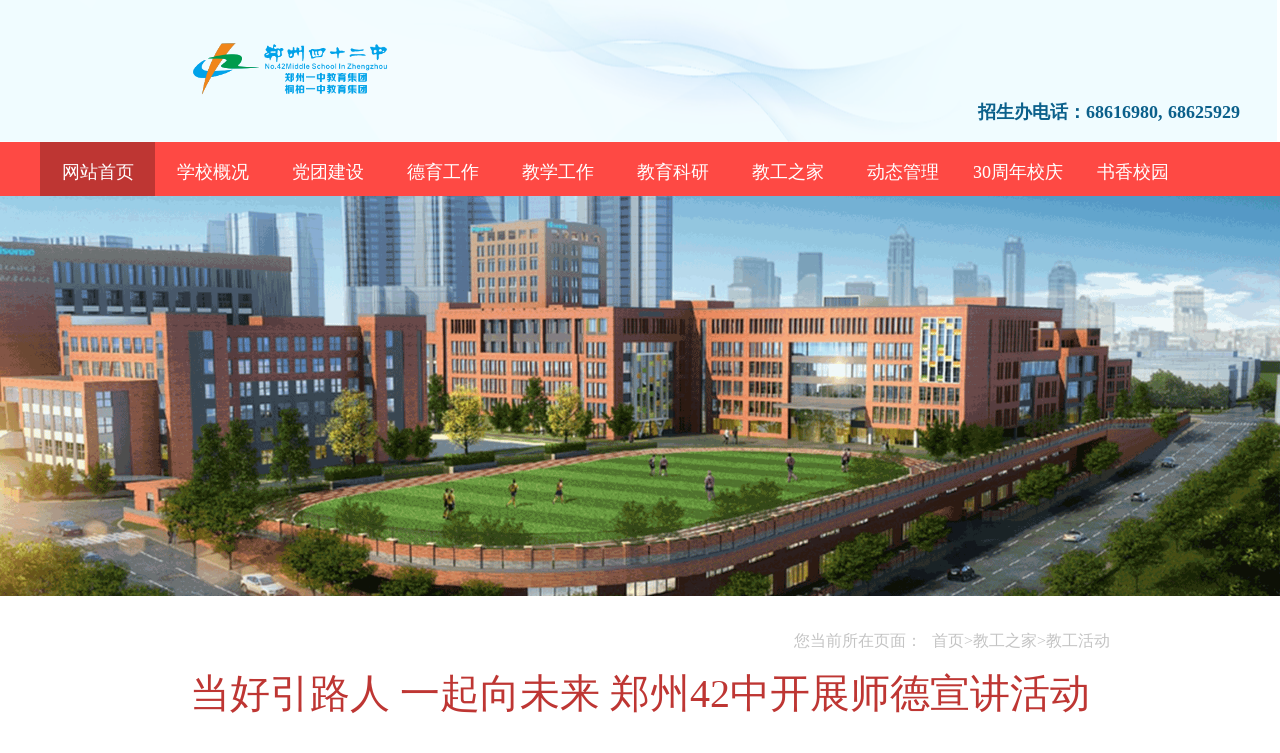

--- FILE ---
content_type: text/html; charset=UTF-8
request_url: https://www.zz42.cn/details/1835
body_size: 4610
content:
<!DOCTYPE html>
<html>

<head>
    <meta charset="UTF-8">
    <title>校园简报</title>
    <meta http-equiv="X-UA-Compatible" content="IE=11,IE=10,IE=9,IE=8">
    <meta name="viewport" content="width=device-width,initial-scale=1,minimum-scale=1,maximum-scale=1,user-scalable=no" />
    <link rel="stylesheet" type="text/css" href="https://www.zz42.cn/web/css/daohang.css" />
    <link rel="stylesheet" type="text/css" href="https://www.zz42.cn/web/css/daohang1.css" />
    <link rel="stylesheet" type="text/css" href="https://www.zz42.cn/web/css/Dongtai.css" />
    <link rel="stylesheet" type="text/css" href="https://www.zz42.cn/web/css/XQ.css?201903050906" />
</head>
<style>
    p{
        width: 100% !important;
        line-height: 240% !important;
    }
</style>
<body>
<div class="top" style="background: url(https://www.zz42.cn/web/img/top_bg.png) 100%;">
    <div class="top_img center" style="background: url(https://www.zz42.cn/web/img/top_bg.png) 100%;">
        <img src="https://www.zz42.cn/web/img/logo.png" />
        <span class="phone_none">招生办电话：68616980, 68625929</span>
    </div>
</div>
<div class="Top">
    <!--导航条-->
    <div class="out" style="position: relative;z-index: 200;">
        <div class="nav">
            <ul class="navUl">
                <!--第一部分-->
                <li class="navUlLi samenav">
                    <a href="https://www.zz42.cn/">网站首页</a>
                </li>
                <!--第二部分-->
                <li class="navUlLi">
                    <a href="javascript:void(0)">学校概况</a>
                    <ul class="navUl1">
                        <li class="navUl1_li">
                           <a href="https://www.zz42.cn/details/1">学校简介</a>
                        </li>
                        <li class="navUl1_li">
                            <a href="https://www.zz42.cn/cate/5">校长寄语</a>
                        </li>
                        <li class="navUl1_li">
                            <a href="https://www.zz42.cn/cate/6">领导班子</a>
                        </li>
                        <li class="navUl1_li">
                            <a href="https://www.zz42.cn/cate/7">机构设置</a>
                        </li>
                        <li class="navUl1_li">
                            <a href="https://www.zz42.cn/cate/8">教师风采</a>
                        </li>
                        <li class="navUl1_li">
                            <a href="https://www.zz42.cn/cate/70">校园风采</a>
                        </li>
                        <li class="navUl1_li">
                            <a href="https://www.zz42.cn/xiaoqing">30周年校庆</a>
                        </li>
                        <li class="navUl1_li">
                            <a href="https://www.zz42.cn/cate/9">荣誉殿堂</a>
                        </li>
                    </ul>
                </li>
                <!--第三部分-->
                <li class="navUlLi">
                    <a href="javascript:void(0)">党团建设</a>
                    <ul class="navUl1">
                        <li class="navUl1_li">
                            <a href="javascript:void(0)">党建&nbsp;></a>
                            <ul class="ul3 lv3">
                                <li>
                                    <a href="https://www.zz42.cn/cate/12" target="_self">党务公开</a>
                                </li>
                                <li>
                                    <a href="https://www.zz42.cn/cate/13" target="_self">基层党校</a>
                                </li>
                                <li>
                                    <a href="https://www.zz42.cn/cate/14" target="_self">党员活动</a>
                                </li>
                            </ul>
                        </li>
                        <li class="navUl1_li">
                            <a href="javascript:void(0)">团建&nbsp;></a>
                            <ul class="ul3 lv3">
                                <li>
                                    <a href="https://www.zz42.cn/cate/16" target="_self">团情快讯</a>
                                </li>
                                <li>
                                    <a href="https://www.zz42.cn/cate/17" target="_self">组织建设</a>
                                </li>
                                <li>
                                    <a href="https://www.zz42.cn/cate/18" target="_self">网上团校</a>
                                </li>
                                <li>
                                    <a href="https://www.zz42.cn/cate/19" target="_self">社团建设</a>
                                </li>
                                <li>
                                    <a href="https://www.zz42.cn/cate/20" target="_self">科技创新</a>
                                </li>
                                <li>
                                    <a href="https://www.zz42.cn/cate/21" target="_self">教工团支部</a>
                                </li>
                                <li>
                                    <a href="https://www.zz42.cn/cate/79" target="_self">学生团支部</a>
                                </li>
                                <li>
                                    <a href="https://www.zz42.cn/cate/22" target="_self">少先队风采</a>
                                </li>
                            </ul>
                        </li>

                    </ul>
                </li>
                <!--第四部分-->
                <li class="navUlLi">
                    <a href="javascript:void(0)">德育工作</a>
                    <ul class="navUl1">
                        <li class="navUl1_li">
                            <a href="https://www.zz42.cn/cate/24">学生活动</a>
                        </li>
                        <li class="navUl1_li">
                            <a href="https://www.zz42.cn/cate/25">班级文化</a>
                        </li>
                        <li class="navUl1_li">
                            <a href="https://www.zz42.cn/cate/26">安全教育</a>
                        </li>
                        <li class="navUl1_li">
                            <a href="https://www.zz42.cn/cate/27">家长学校</a>
                        </li>
                        <li class="navUl1_li">
                            <a href="javascript:void(0)">健康教育></a>
                            <ul class="ul3 lv3">
                                <li>
                                    <a href="https://www.zz42.cn/cate/29" target="_self">卫生健康</a>
                                </li>
                                <li>
                                    <a href="https://www.zz42.cn/cate/30" target="_self">心理健康</a>
                                </li>

                            </ul>
                        </li>
                        <li class="navUl1_li">
                            <a href="https://www.zz42.cn/cate/31">国旗下演讲</a>
                        </li>
                        <li class="navUl1_li">
                            <a href="https://www.zz42.cn/cate/32">班主任风采</a>
                        </li>
                    </ul>
                </li>
                <li class="navUlLi">
                    <a href="javascript:void(0)">教学工作</a>
                    <ul class="navUl1">
                        <li class="navUl1_li">
                            <a href="https://www.zz42.cn/cate/34">教学活动</a>
                        </li>
                        <li class="navUl1_li">
                            <a href="https://www.zz42.cn/cate/35">教学常规</a>
                        </li>
                        <li class="navUl1_li">
                            <a href="https://www.zz42.cn/cate/36">教学动态</a>
                        </li>
                        <li class="navUl1_li">
                            <a href="javascript:void(0)">学科建设></a>
                            <ul class="ul3 Right_block lv3">
                                <li>
                                    <a href="https://www.zz42.cn/cate/38" target="_self">数学组</a>
                                </li>
                                <li>
                                    <a href="https://www.zz42.cn/cate/39" target="_self">英语组</a>
                                </li>
                                <li>
                                    <a href="https://www.zz42.cn/cate/40" target="_self">语文组</a>
                                </li>
                                <li>
                                    <a href="https://www.zz42.cn/cate/41" target="_self">理化生组</a>
                                </li>
                                <li>
                                    <a href="https://www.zz42.cn/cate/42" target="_self">政史地组</a>
                                </li>
                                <li>
                                    <a href="https://www.zz42.cn/cate/43" target="_self">体音美组</a>
                                </li>

                            </ul>
                        </li>
                        <li class="navUl1_li">
                            <a href="javascript:void(0)">课程建设></a>
                            <ul class="ul3 Right_block lv3">
                                <li>
                                    <a href="https://www.zz42.cn/cate/45" target="_self">课程简介</a>
                                </li>
                                <li>
                                    <a href="https://www.zz42.cn/cate/46" target="_self">选课指南</a>
                                </li>
                                <li>
                                    <a href="https://www.zz42.cn/cate/47" target="_self">课程选择</a>
                                </li>
                            </ul>
                        </li>
                        <li class="navUl1_li">
                            <a href="https://www.zz42.cn/cate/48">招生动态</a>
                        </li>
                    </ul>
                </li>
                <li class="navUlLi">
                    <a href="javascript:void(0)">教育科研</a>
                    <ul class="navUl1">
                        <li class="navUl1_li">
                            <a href="https://www.zz42.cn/cate/50">科研动态</a>
                        </li>
                        <li class="navUl1_li">
                            <a href="https://www.zz42.cn/cate/51">教育培训></a>
							<ul class="ul3 lv3">
                                <li>
                                    <a href="https://www.zz42.cn/cate/83" target="_self">教师培训基地</a>
                                </li>
                            </ul>
                        </li>
                        <li class="navUl1_li">
                            <a href="https://www.zz42.cn/cate/52">科研活动</a>
                        </li>
                        <li class="navUl1_li">
                            <a href="https://www.zz42.cn/cate/53">科研成果</a>
                        </li>
                        <li class="navUl1_li">
                            <a href="javascript:void(0)">教师发展></a>
                            <ul class="ul3 lv3">
                                <li>
                                    <a href="https://www.zz42.cn/cate/55" target="_self">读书活动</a>
                                </li>
                                <li>
                                    <a href="https://www.zz42.cn/cate/56" target="_self">课堂实录</a>
                                </li>
                                <li>
                                    <a href="https://www.zz42.cn/cate/57" target="_self">获奖与荣誉</a>
                                </li>
                                <li>
                                    <a href="https://www.zz42.cn/cate/58" target="_self">教师博客</a>
                                </li>
                            </ul>
                        </li>
                    </ul>
                </li>
                <!--教育科研结束-->
                <li class="navUlLi">
                    <a href="javascript:void(0)">教工之家</a>
                    <ul class="navUl1">
                        <li class="navUl1_li">
                            <a href="https://www.zz42.cn/cate/60">校务公开</a>
                        </li>
                        <li class="navUl1_li">
                            <a href="https://www.zz42.cn/cate/61">教工活动</a>
                        </li>
                    </ul>
                </li>
                <li class="navUlLi">
                    <a href="javascript:void(0)">动态管理</a>
                    <ul class="navUl1">
                        <li class="navUl1_li">
                            <a href="https://www.zz42.cn/cate/63">质量分析</a>
                        </li>
                        <li class="navUl1_li">
                            <a href="https://www.zz42.cn/cate/64">调查问卷</a>
                        </li>
                        <li class="navUl1_li">
                            <a href="https://www.zz42.cn/cate/65">评教评学</a>
                        </li>
                        <li class="navUl1_li">
                            <a href="https://www.zz42.cn/cate/66">校报专栏</a>
                        </li>
                    </ul>
                </li>

               <li class="navUlLi">
                <a href="https://www.zz42.cn/xiaoqing">30周年校庆</a>
                <!-- <ul class="navUl1">
                    <li class="navUl1_li">
                        <a href="https://www.zz42.cn/cate/73">校庆动态</a>
                    </li>
                    <li class="navUl1_li">
                        <a href="https://www.zz42.cn/cate/74">校庆公告</a>
                    </li>
                    <li class="navUl1_li">
                        <a href="https://www.zz42.cn/cate/75">校史长廊</a>
                    </li>
                    <li class="navUl1_li">
                        <a href="https://www.zz42.cn/cate/76">优秀校友</a>
                    </li>
                    <li class="navUl1_li">
                        <a href="https://www.zz42.cn/cate/77">校庆贺词</a>
                    </li>
                </ul> -->
            </li>
                <li class="navUlLi">
                    <a href="https://www.zz42.cn/cate/78">书香校园</a>
                </li>

            </ul>
        </div>
    </div>
    <!--导航下面图片-->
    <div class="img_two">
        <img src="https://www.zz42.cn/web/img/banner2.png" />
    </div>
</div>
<div class="XQ">
    <div class="jianjie">
        <span><span class="phone_none" style="float: left;">您当前所在页面：</span>首页>教工之家&gt;教工活动</span>
    </div>
    <div class="jianbao">
        当好引路人 一起向未来 郑州42中开展师德宣讲活动
    </div>
    <div class="XQneirong">
        <p style="box-sizing: border-box; margin-top: 0px; margin-bottom: 10px; padding: 0px; color: rgb(64, 64, 64); font-size: 18px; line-height: 35px; overflow-wrap: break-word; font-family: &quot;Microsoft Yahei&quot;, &quot;Helvetica Neue&quot;, Helvetica, Arial, sans-serif; white-space: normal; background-color: rgb(255, 255, 255); text-align: center;"><a href="http://img.zzedu.net.cn/upload/resources/collect/image/2022/05/27/3585985.jpg" target="_blank" style="box-sizing: border-box; text-decoration-line: none; cursor: pointer; background-color: transparent; color: rgb(64, 64, 64); outline: -webkit-focus-ring-color auto 5px; outline-offset: -2px;"><img src="http://img.zzedu.net.cn/upload/resources/collect/image/2022/05/27/3585985.jpg" title="1 郑州42中采用钉钉直播的方式举行师德宣讲活动_副本" alt="1 郑州42中采用钉钉直播的方式举行师德宣讲活动_副本"/></a></p><p style="box-sizing: border-box; margin-top: 0px; margin-bottom: 10px; padding: 0px; color: rgb(64, 64, 64); font-size: 18px; line-height: 35px; overflow-wrap: break-word; font-family: &quot;Microsoft Yahei&quot;, &quot;Helvetica Neue&quot;, Helvetica, Arial, sans-serif; white-space: normal; background-color: rgb(255, 255, 255); text-align: center;">&nbsp;郑州42中采用钉钉直播的方式举行师德宣讲活动</p><p style="box-sizing: border-box; margin-top: 0px; margin-bottom: 10px; padding: 0px; color: rgb(64, 64, 64); font-size: 18px; line-height: 35px; overflow-wrap: break-word; font-family: &quot;Microsoft Yahei&quot;, &quot;Helvetica Neue&quot;, Helvetica, Arial, sans-serif; white-space: normal; background-color: rgb(255, 255, 255); text-align: center;"><a href="http://img.zzedu.net.cn/upload/resources/collect/image/2022/05/27/3585986.jpg" target="_blank" style="box-sizing: border-box; text-decoration-line: none; cursor: pointer; background-color: transparent; color: rgb(64, 64, 64);"><img src="http://img.zzedu.net.cn/upload/resources/collect/image/2022/05/27/3585986.jpg" title="2 李艳老师宣讲《春风化雨，俯首耕耘》_副本" alt="2 李艳老师宣讲《春风化雨，俯首耕耘》_副本"/></a></p><p style="box-sizing: border-box; margin-top: 0px; margin-bottom: 10px; padding: 0px; color: rgb(64, 64, 64); font-size: 18px; line-height: 35px; overflow-wrap: break-word; font-family: &quot;Microsoft Yahei&quot;, &quot;Helvetica Neue&quot;, Helvetica, Arial, sans-serif; white-space: normal; background-color: rgb(255, 255, 255); text-align: center;">李艳老师宣讲《春风化雨，俯首耕耘》</p><p style="box-sizing: border-box; margin-top: 0px; margin-bottom: 10px; padding: 0px; color: rgb(64, 64, 64); font-size: 18px; line-height: 35px; overflow-wrap: break-word; font-family: &quot;Microsoft Yahei&quot;, &quot;Helvetica Neue&quot;, Helvetica, Arial, sans-serif; white-space: normal; background-color: rgb(255, 255, 255); text-align: center;"><a href="http://img.zzedu.net.cn/upload/resources/collect/image/2022/05/27/3585987.jpg" target="_blank" style="box-sizing: border-box; text-decoration-line: none; cursor: pointer; background-color: transparent; color: rgb(64, 64, 64);"><img src="http://img.zzedu.net.cn/upload/resources/collect/image/2022/05/27/3585987.jpg" title="3 王迪老师宣讲《心有所信 方能远行》_副本" alt="3 王迪老师宣讲《心有所信 方能远行》_副本"/></a></p><p style="box-sizing: border-box; margin-top: 0px; margin-bottom: 10px; padding: 0px; color: rgb(64, 64, 64); font-size: 18px; line-height: 35px; overflow-wrap: break-word; font-family: &quot;Microsoft Yahei&quot;, &quot;Helvetica Neue&quot;, Helvetica, Arial, sans-serif; white-space: normal; background-color: rgb(255, 255, 255); text-align: center;">王迪老师宣讲《心有所信 方能远行》</p><p style="box-sizing: border-box; margin-top: 0px; margin-bottom: 10px; padding: 0px; color: rgb(64, 64, 64); font-size: 18px; line-height: 35px; overflow-wrap: break-word; font-family: &quot;Microsoft Yahei&quot;, &quot;Helvetica Neue&quot;, Helvetica, Arial, sans-serif; white-space: normal; background-color: rgb(255, 255, 255); text-align: center;"><a href="http://img.zzedu.net.cn/upload/resources/collect/image/2022/05/27/3585988.jpg" target="_blank" style="box-sizing: border-box; text-decoration-line: none; cursor: pointer; background-color: transparent; color: rgb(64, 64, 64);"><img src="http://img.zzedu.net.cn/upload/resources/collect/image/2022/05/27/3585988.jpg" title="4 张琼月老师宣讲《风吹麦田 用爱耕耘》_副本" alt="4 张琼月老师宣讲《风吹麦田 用爱耕耘》_副本"/></a></p><p style="box-sizing: border-box; margin-top: 0px; margin-bottom: 10px; padding: 0px; color: rgb(64, 64, 64); font-size: 18px; line-height: 35px; overflow-wrap: break-word; font-family: &quot;Microsoft Yahei&quot;, &quot;Helvetica Neue&quot;, Helvetica, Arial, sans-serif; white-space: normal; background-color: rgb(255, 255, 255); text-align: center;">张琼月老师宣讲《风吹麦田 用爱耕耘》</p><p style="box-sizing: border-box; margin-top: 0px; margin-bottom: 10px; padding: 0px; color: rgb(64, 64, 64); font-size: 18px; line-height: 35px; overflow-wrap: break-word; font-family: &quot;Microsoft Yahei&quot;, &quot;Helvetica Neue&quot;, Helvetica, Arial, sans-serif; white-space: normal; background-color: rgb(255, 255, 255); text-align: center;"><a href="http://img.zzedu.net.cn/upload/resources/collect/image/2022/05/27/3585989.jpg" target="_blank" style="box-sizing: border-box; text-decoration-line: none; cursor: pointer; background-color: transparent; color: rgb(64, 64, 64);"><img src="http://img.zzedu.net.cn/upload/resources/collect/image/2022/05/27/3585989.jpg" title="5 邱思佳老师宣讲《愿用一腔孤勇，做学生们的英雄》_副本" alt="5 邱思佳老师宣讲《愿用一腔孤勇，做学生们的英雄》_副本"/></a></p><p style="box-sizing: border-box; margin-top: 0px; margin-bottom: 10px; padding: 0px; color: rgb(64, 64, 64); font-size: 18px; line-height: 35px; overflow-wrap: break-word; font-family: &quot;Microsoft Yahei&quot;, &quot;Helvetica Neue&quot;, Helvetica, Arial, sans-serif; white-space: normal; background-color: rgb(255, 255, 255); text-align: center;">&nbsp;邱思佳老师宣讲《愿用一腔孤勇，做学生们的英雄》</p><p style="box-sizing: border-box; margin-top: 0px; margin-bottom: 10px; padding: 0px; color: rgb(64, 64, 64); font-size: 18px; line-height: 35px; overflow-wrap: break-word; font-family: &quot;Microsoft Yahei&quot;, &quot;Helvetica Neue&quot;, Helvetica, Arial, sans-serif; white-space: normal; background-color: rgb(255, 255, 255); text-align: center;"><a href="http://img.zzedu.net.cn/upload/resources/collect/image/2022/05/27/3585990.jpg" target="_blank" style="box-sizing: border-box; text-decoration-line: none; cursor: pointer; background-color: transparent; color: rgb(64, 64, 64);"><img src="http://img.zzedu.net.cn/upload/resources/collect/image/2022/05/27/3585990_600x400.jpg" title="7 老师们通过钉钉直播收看师德宣讲_副本" alt="7 老师们通过钉钉直播收看师德宣讲_副本"/></a></p><p style="box-sizing: border-box; margin-top: 0px; margin-bottom: 10px; padding: 0px; color: rgb(64, 64, 64); font-size: 18px; line-height: 35px; overflow-wrap: break-word; font-family: &quot;Microsoft Yahei&quot;, &quot;Helvetica Neue&quot;, Helvetica, Arial, sans-serif; white-space: normal; background-color: rgb(255, 255, 255); text-align: center;">老师们通过钉钉直播收看师德宣讲</p><p style="box-sizing: border-box; margin-top: 0px; margin-bottom: 10px; padding: 0px; color: rgb(64, 64, 64); font-size: 18px; line-height: 35px; overflow-wrap: break-word; font-family: &quot;Microsoft Yahei&quot;, &quot;Helvetica Neue&quot;, Helvetica, Arial, sans-serif; white-space: normal; background-color: rgb(255, 255, 255);">&nbsp; &nbsp; &nbsp; &nbsp;为加强新时代师德师风建设，努力打造一支志做“四有”好老师的教师队伍，激发全体教师满怀教书育人、启智求真的教育理想，5月26日下午，郑州42中举行“当好引路人 一起向未来”2022年师德宣讲活动。根据疫情防控要求，学校采用钉钉直播的形式开展。</p><p style="box-sizing: border-box; margin-top: 0px; margin-bottom: 10px; padding: 0px; color: rgb(64, 64, 64); font-size: 18px; line-height: 35px; overflow-wrap: break-word; font-family: &quot;Microsoft Yahei&quot;, &quot;Helvetica Neue&quot;, Helvetica, Arial, sans-serif; white-space: normal; background-color: rgb(255, 255, 255);">&nbsp; &nbsp; &nbsp; &nbsp;四位宣讲老师慷慨激昂，通过一个个生动的事例，讲述平凡而感人的教育故事，诠释高尚师德，展示教师风采。李艳老师在宣讲中展示了在“双减”政策和新课标背景下，郑州42中全体老师在党总支书记、校长于红莲的带领下始终适应新时代要求，聚焦核心素养，在课程建设大路上，意气风发、斗志昂扬；在“双减”的大路上，意志坚定、步履铿锵，始终怀一颗赤诚的匠人之心，向着明亮的远方，俯首耕耘的教育故事。</p><p style="box-sizing: border-box; margin-top: 0px; margin-bottom: 10px; padding: 0px; color: rgb(64, 64, 64); font-size: 18px; line-height: 35px; overflow-wrap: break-word; font-family: &quot;Microsoft Yahei&quot;, &quot;Helvetica Neue&quot;, Helvetica, Arial, sans-serif; white-space: normal; background-color: rgb(255, 255, 255);">&nbsp; &nbsp; &nbsp; &nbsp;七年级的王迪老师深情讲述自己身边在平凡的岗位上描绘着不平凡事业的同事们的教育故事；八年级的张琼月老师讲述身边优秀教师的感人事迹，她励志向优秀教师学习做麦田里的守望者，守护着孩子们健康成长；九年级的邱思佳老师讲述自己身边的“孤胆英雄”，他们愿用一腔孤勇，满腹热忱，做学生们的“英雄”。</p><p style="box-sizing: border-box; margin-top: 0px; margin-bottom: 10px; padding: 0px; color: rgb(64, 64, 64); font-size: 18px; line-height: 35px; overflow-wrap: break-word; font-family: &quot;Microsoft Yahei&quot;, &quot;Helvetica Neue&quot;, Helvetica, Arial, sans-serif; white-space: normal; background-color: rgb(255, 255, 255);">&nbsp; &nbsp; &nbsp; 活动结束后， 工会主席孙捷总结发言：“今天下午四位青年老师用充实的内容、真挚的情感、生动的语言，慷慨激昂地向我们讲述发生在身边的平凡而感人的教育故事，诠释了我校教师的高尚师德，展示我校教师的昂扬风采。希望全体教师增强立德树人、教书育人的荣誉感和责任感，忠诚党和人民的教育事业，当好引路人 ，一起向未来。”</p><p style="box-sizing: border-box; margin-top: 0px; margin-bottom: 10px; padding: 0px; color: rgb(64, 64, 64); font-size: 18px; line-height: 35px; overflow-wrap: break-word; font-family: &quot;Microsoft Yahei&quot;, &quot;Helvetica Neue&quot;, Helvetica, Arial, sans-serif; white-space: normal; background-color: rgb(255, 255, 255);">&nbsp; &nbsp; &nbsp; &nbsp;全体教师通过钉钉直播收看宣讲，大家深受教育、收获感动、备受鼓舞。榜样就在身边，平凡见证伟大，郑州42中拥有一支优秀的教师队伍，他们潜心育人，静待花开，把“爱与责任”刻入心中，浸入骨髓，沁入灵魂。</p><p><br/></p>
    </div>

</div>
<div class="foot">
    <!--<img src="img/foot.png" />-->
    <div class="foot_out center">
        <div class="foot_left">
            <div class="left_img">
                <img src="https://www.zz42.cn/web/img/footimg2.png" />
                <img src="https://www.zz42.cn/web/img/footimg1.png" />
            </div>
            <div class="foot_txt">
                <p>Copyright 2017 www.zz42.cn All Rights Reserved</p>
                <p>地址：郑州市汝河小区65号院 450000</p>
                <p>电话：0371-68616980 </p>
                <a href="https://beian.miit.gov.cn" style="color: #FFF" target="_blank" rel="nofollow">豫ICP备18028469号-1</a>

            </div>
            <div class="foot_right">
                <a href=""><img src="https://www.zz42.cn/web/img/kefu.png" /></a>
                <a href=""><img src="https://www.zz42.cn/web/img/duanxin.png" /></a>
                <span class="weixin"><img src="https://www.zz42.cn/web/img/weixin.png" /></span>
            </div>
        </div>
        <!--微信二维码-->
        <div class="erweima" style="display: none;"><img src="https://www.zz42.cn/web/img/erweima.png" /></div>
    </div>
</div>
</body>
<script src="https://www.zz42.cn/web/js/jquery-1.11.1.min.js" type="text/javascript" charset="utf-8"></script>
<script src="https://www.zz42.cn/web/js/foot.js" type="text/javascript" charset="utf-8"></script>
</html>


--- FILE ---
content_type: text/css
request_url: https://www.zz42.cn/web/css/daohang.css
body_size: 2786
content:
	* {
		padding: 0;
		margin: 0;
		list-style: none;
	}
	

	
	
	img {
		max-width: 100%;
	}
	
	/*.top img {
		display: block;
	}*/
	
	a {
		text-decoration: none !important;
	}
	p {
		margin-bottom: 0 !important;
	}
	/* 小轮播样式 */
	#b03 ul li img{
		width: 426px;
		height: 324px;
	}
	.top {
		height: 142px;
		/*padding-bottom: 100px;*/
	}
	.top_img {
		width: 1200px;
		height: 142px;
	}
	.top_img img {
		display: block;
		width:300px;
		margin-top: 30px;
		margin-left: 100px;
		float: left;
	}
	.top_img span {
		float: right;
		margin-top: 100px;
		color: #0b608b;
		font-weight: 700;
		font-size: 18px;
	}

	.show {
		display: none;
	}
	
	.hide {
		display: block;
	}
	
	/*大轮播*/
	#b06 ul img{
		width: 1920px;
	}
	/*more图片*/
	
	.more_img {
		background: #fe4944;
		/*border: 1px #207bcb solid;*/
		color: white;
		padding: 2px 8px;
		border-radius: 5px;
	}
	.school_title a .more_img {
		font-size: 17px;
		color: white;
	}
	.jiaoxue_txt {
		overflow: hidden;
	}
	
	.jiaoxue_txt .txt_span1 {
		font-size: 30px;
		font-family: Regular;
		background: #be3633;
		color: white;
		padding: 0 5px;
	}
	
	.jiaoxue_txt .txt_span2 {
		color: #fe4944;
		font-size: 20px;
		font-family: Regular;
	}
	
	.jiaoxue_txt .txt_span3 {
		font-family: Arial;
		font-size: 14px;
		color: #999999;
	}
	
	.jiaoxue_txt .more_img {
		margin-left: 50px;
	}
	
	.duiwu_txt {
		overflow: hidden;
	}
	
	.duiwu_txt .duiwu_span1 {
		font-size: 20px;
		color: #be3633;
		font-family: "微软雅黑";
		font-weight: 700;
	}
	
	.duiwu_txt a {
		float: right;
		margin-top: 4px;
	}
	
	.duiwu_txt .duiwu_span2 {
		color: #999999;
		font-size: 14px;
		font-family: Arial;
		margin-left: 6px;
	}
	/*清除浮动*/
	
	.jiaoxue:after {
		clear: both;
		content: '';
		display: block;
	}
	
	.dangtuan:after {
		clear: both;
		content: '';
		display: block;
	}
	/*中间内容层*/
	
	.center {
		max-width: 1200px;
		margin: 0 auto;
		/*border: 1px red solid;*/
	}
	/*校园动态*/
	
	.center_top {
		/*border: 1px yellow solid;*/
		/*overflow: hidden;*/
		/*margin-top: 40px;*/
		height: 340px;
		max-width: 1200px;
		margin: 10px auto;
	}
	
	.center_top:after {
		clear: both;
		content: '';
		display: block;
	}
	
	.small {
		height: 100%;
	}
	
	.middle {
		width: 32%;
		float: left;
		/*border: 1px black solid;*/
	}
	
	.dongtai {
		padding: 0 15px;
		height: 340px;
	}
	
	.school_title {
		font-size: 22px;
	}
	
	.neirong {
		/*margin-top: 10px;*/
	}
	
	.neirong span {
		font-size: 16px;
		font-weight: 600;
		line-height: 40px;
		color: black;
	}
	
	.neirong p {
		font-size: 16px;
		float: right;
		line-height: 40px;
		color: black;
	}
	/*公告栏*/
	
	.gonggao {
		background: #fe4944;
		color:rgba(255,255,255,0.5);
		border-radius: 8px;
		border: 1px #fe4944 solid;
	}
	
	.gonggao ul {
		margin: 16px 18px;
		/*height: 340px;*/
	}
	
	.gonggao ul li {
		text-align: center;
		width: 360px;
		height: 30px;
		/*border: 1px red solid;*/
		border-radius: 5px;
		line-height: 30px;
		font-size: 17.34px;
		margin: 5px 0;
	}
	
	.gonggao ul li a {
		width: 360px;
		height: 30px;
		font-size: 14px;
		display: block;
		text-align: left;
		overflow: hidden;
		color:rgba(255,255,255,0.7);
	}
	.gonggao ul li a p{
		float: right;
		margin-right: 4px;
	}
	.gonggao ul li a:hover {
		color: white;
	}
	
	.gonggao ul li:hover {
		width: 360px;
		height: 30px;
		background: #be3633;
		color: white;
	}
	
	.gonggao_title {
		border-radius: 5px;
		background: #be3633;
		line-height: 60px;
		font-size: 26px;
		font-family: Regular;
		padding-left: 26px;
		overflow: hidden;
	}
	
	.gonggao_title a {
		margin-left: 50px;
	}
	
	.gonggao_title span {
		font-size: 17px;
	}
	
	.gonggao_title img {
		margin-left: 46px;
	}
	
	#phone_dongtai {
		display: none;
		color: red;
	}
	/*中间展示图片*/
	
	.middle_img {
		margin-top: 0px;
		margin-bottom: 10px;
	}
	
	.middle_img img {
		height: 146px;
		width: 100%;
	}
	/*教学部分*/
	
	.jiaoxue {
		max-width: 1200px;
		/*border: 1px blue solid;*/
		margin: 0 auto;
	}
	
	.jiaoxue_img {
		overflow: hidden;
		border-bottom: 2px #dbdbdb solid;
		margin-bottom: 5px;
	}
	
	.jiaoxue_img .keyan {
		float: left;
	}
	
	.jiaoxue_img .more {
		float: right;
	}
	
	.jiaoxue a {
		line-height: 35px;
		float: right;
	}
	
	.img2 {
		margin-left: 50px;
	}

	
	.guanli {
		margin: 0 10px 0 0;
	}


	
	.jiao_left {
		/*border: 1px red solid;	*/
	}
	
	.guanli li a {
		overflow: hidden;
		color: #666666;
		width: 360px;
		height: 36px;
		display: block;
		/*	border: 1px red solid;*/
		/*width: 400px;*/
	}
	
	.guanli_p1 {
		float: left;
	}
	
	.guanli_p2 {
		float: right;
	}
	
	.guanli .span1 {
		color: #fe4944;
		font-weight: 700;
	}
	/*狮师资力量图片展示部分*/
	#teacherout,#schoolout {
		width: 1200px;
		height: 300px;
		margin: 0 auto;
		position: relative;
		overflow: hidden;

	}

	#teacherout{
		height: 210px !important;
	}

	#schoolout{
		height: 260px !important;
	}

	#teacher,#school {
		width: 2500px !important;
		height: 210px;
		position: absolute;
		overflow: hidden;
	}
	.shizi {
		/*border: 1px red solid;*/
	}
	
	.shizi_top {
		/*border: 1px red solid;*/
		background: #f2f2f2;
	}
	
	.shizi_top {
		overflow: hidden;
		margin: 5px 0;
	}
	
	.shizi_top .duiwu {
		float: left;
	}
	
	.shizi_top .more {
		float: right;
	}
	
	.shizi_bottom {
		overflow: hidden;
	}

	.shizi_bottom .shizi_img{
		width: 190px;
		height: 220px;
	}
	.shizi_bottom .shizi_img img{
		width: 100%;
		height: 150px;
	}
	.shizi_bottom .shizi_img p{
		line-height: 20px;
		padding: 0 10px;
	}
	
	.shizi_bottom a {
		float: left;
		margin-right: 10px;
	}
	
	.last {
		margin-right: 0 !important;
	}
	
	.shizi_bottom1 a {
		float: left;
		margin-right: 60px;
	}
	
	.shizi_bottom1 {
		overflow: hidden;
	}
	
	.shizi_img p {
		text-align: center;
		line-height: 66px;
		color: #666666;
	}
	/*下面展示图片部分*/
	
	.bottom_img {
		margin-bottom: 15px;
	}
	
	.bottom_img img {
		height: 146px;
		width: 100%;
	}
	/*党团建设部分*/
	
	.dangtuan {
		/*border: 1px red solid;*/
		overflow: hidden;
		height: 285px;
	}
	
	.dangtuan_left {
		/*border: 1px red solid;*/
		float: left;
		/*margin-right: 52px;*/
	}
	
	.dangtuan .dangtuan_left .default-active {
		background: #be3633;
		color: white;
	}
	/*点击切换部分*/
	
	.dangtuan .dangtuan_txt {
		display: none;
	}
	
	.dangtuan_txt a {
		line-height: 30px;
	}
	
	.dangtuan .dangtuan_left .dangcontent {
		display: block;
	}
	
	.dangtuan_right {
		/*border: 1px red solid;*/
		float: right;
	}
	
	.dangtuan_title {
		width: 906px;
		overflow: hidden;
	}
	
	.dangtuan_title a {
		float: right;
		margin-top: 20px;
	}
	
	.spans {
		float: left;
	}
	
	.title_img {
		float: right;
	}
	
	.dangtuan_left {
		width: 910px;
		position: relative;
	}
	
	.spans span {
		display: inline-block;
		/*border: 1px blue solid;*/
		width: 130px;
		height: 40px;
		background: #eaeaea;
		color: black;
		text-align: center;
		line-height: 40px;
		font-size: 20.43px;
		font-family: "微软雅黑";
		margin-right: 16px;
	}
	
	.title_img {
		width: 62px;
		height: 14px;
		float: right;
		margin-top: 14px;
	}
	
	.dangtuan_txt {
		margin-top: 50px;
		position: absolute;
		top: 10px;
		left: 10px;
	}
	
	.dangtuan_txt li {
		width: 890px;
	}
	/*清除浮动*/
	
	.dangtuan_txt li a:after {
		clear: both;
		content: '';
		display: block;
	}
	
	.dangtuan_p1 {
		float: left;
	}
	
	.dangtuan_p1 .span1 {
		color: #fe4944;
		font-weight: 700;
	}
	
	.dangtuan_p1 .span2 {
		color: #666666;
	}
	
	.dangtuan_p2 {
		float: right;
		color: #666666;
		/*border: 1px red solid;*/
	}
	
	.dangtuan_txt li a {
		width: 960px;
	}
	
	.dangtuan_right {
		margin: 0 30px;
		width: 220px;
	}
	
	.dangtuan_right img {
		margin: 10px 0;
	}
	
	.dangtuanRight_p {
		text-indent: 2em
	}
	
	.bai_bottom {
		overflow: hidden;
		width: 232px;
		/*height: 220px;*/
		/*display: flex;
	justify-content: space-between;*/
	}
	.bai_bottom img{
		width: 100%;
		height: 170px;
	}
	
	.school_mien a {
		width: 230px !important;
		height: 220px;
		float: left !important;
		margin-right: 10px
	}
	
	.bai_bottom p {
		text-align: center;
		line-height: 20px;
		color: #666666;
	}
	/*控制显示隐藏*/
	
	.item {
		display: none;
	}
	
	.show {
		display: block;
	}
	
	.MIDDLE {
		width: 1200px;
	}
	
	.link {
		/*border: 1px red solid;*/
		overflow: hidden;
		margin-top: 20px;
		margin-bottom: 20px;
		padding-left: 20px;
	}
	
	.link ul li {
		float: left;
		margin-left: 15px;
		color: black;
		border-left: 1px black solid;
		height: 16px;
		line-height: 16px;
		text-align: center;
		padding-left: 20px;
	}
	
	.firstli {
		border-left: 0px !important;
	}
	/*页脚部分*/
	.foot {
		margin-top: 135px;
		background: #555555;
		/*height: 150px;*/
		/*border: 1px red solid;*/
		width: 100%;
		padding-bottom: 30px;
	}
	.foot_out {
		padding-top: 40px;
		position: relative;
		width: 1200px;
		background: #555555;
	   /* height: 150px;*/
	    /*overflow: hidden;*/
	}
	.foot_out:after {
		clear: both;
		content: '';
		display: block;
	}
	.foot_left {
		/*margin-left:136px ;*/
		/*overflow: hidden;*/
		/*border: 1px red solid;*/
		/*width: 1200px;*/
	}
	.foot_left:after {
		clear: both;
		content: '';
		display: block;
	}
	.left_img {
		float: left;
		width: 250px;
		/*border: 1px red solid;*/
	}
	.foot_txt {
		color: #bfbfbf;
		float: left;
		margin-left: 50px;
		font-size: 18px;
	}
	.foot_txt p {
		line-height: 30px;
	}
	.foot_right {
		margin-top: 16px;
		/*border: 1px red solid;*/
		float: right;
		width: 300px;
		/*margin-left: 200px;*/
		
	}
	.foot_right img {
		margin-left: 20px;
	}
	.foot_left .foot_txt {
		float: le;
	}
	.foot_left img{
		margin-left: 28px;
	}
	/*微信二维码*/
	.erweima {
		/*background:#008000;*/
		width: 180px;
		height: 180px;
		position: absolute;
		top: -150px;
		right: 0;
		z-index: 999;
	}
.erweima img {
	/*background: white;*/
	background:#008000;
	width: 100%;
}
	/*校報展示介面*/
	.imgshow {
		margin: 0 auto;
		width: 960px;
		overflow: hidden;
		margin-bottom: 50px;
	}
	.imgshow .title{
		margin:  0 auto;
		width: 960px;
		text-align: center;
		border-bottom: 3px solid #be3633;
		line-height: 40px;
		margin: 20px 0;
	}

	.imgshow .images {
		width: 300px;
		height: 320px;
		float: left;
		margin-left: 14px;
	}
	.imgshow .images img {
		width: 300px;
		height: 260px;
	}
	.imgshow .images p {
		text-align: center;
		line-height: 20px;
	}



--- FILE ---
content_type: text/css
request_url: https://www.zz42.cn/web/css/daohang1.css
body_size: 2671
content:
body,
* {
	margin: 0px;
	padding: 0px;
}

ul {
	list-style: none;
	position: relative;
	z-index: 100;
}

.samenav {
	background: #be3633;
}

.nav ul li a {
	width: 115px;
	height: 54px;
	color: white;
}

.nav {
	width: 100%;
	height: 54px;
	background-color: #fe4944;
	margin: 0 auto;
}

.navUl {
	width: 1200px;
	margin: 0 auto;
	background-color: #fe4944;
}

.navUl:after {
	display: block;
	content: '';
	clear: both;
}

.navUlLi {
	display: block;
	width: 115px;
	height: 54px;
	float: left;
	text-align: center;
	background-position: 21px 22px;
	text-align: center;
}

.navUlLi:hover {
	background-color: #be3633;
	/*border-bottom: 1px #0a375f solid;*/
}

.navUlLi a {
	display: inline-block;
	width: 115px;
	height: 54px;
	font-size: 18px;
	line-height: 60px;
	text-decoration: none;
}

.navUlLi ul {
	display: none;
}

.navUlLi:hover>a+ul {
	/*鼠标划过一级菜单的时候二级菜单显示*/
	display: block;
}

.navUl1 {
	width: 131px;
	height: auto;
	border-radius: 3px;
	position: relative;
	top: 0px;
	left: 0px;
	z-index: 999;
}

.navUl1_li,
.ul3>li {
	display: block;
	width: 115px;
	/*修改*/
	height: 54px;
	text-align: center;
	border-top: 1px #be3633 solid;
	background: #fe4944;
}
.lv3>li{
	margin-left: -16px;
}

/*.phone_none {
		display: none;
	}*/

.phone_block {
	display: none;
}


/*.navUl1_li:last-child,
.ul3>li:last-child {}*/

.navUl1_li:hover,
.ul3>li:hover {
	/*与用户的交互不能少*/
	background: #be3633;
	/*二级菜单的颜色*/
}

.navUl1_li:hover ul {
	/*鼠标划过二级菜单的时候对应的三级菜单显示*/
	display: block;
}


/*二级三级菜单*/

.ul3 {
	width: 131px;
	height: auto;
	border-radius: 3px;
	position: relative;
	top: -55px;
	left: 131px;
	z-index: 999;
}

.phone_tap {
	display: none;
}

@media screen and (max-width:500px) {
	/*新增手机切换代码*/
	.jiaoxue {
		position:relative;
		height: 139px
	}
	.model {
		/*border: 1px red solid;*/
		position: absolute;
		left: 2px;
		top: 0px;
		display: none;
	}
	.tapblock {
		display: block !important;
	}
	/*顶部*/
	.top {
		background: url(../img/top_bg.png) 100%;
		width: 100%;
		height: 80px;
		padding: 0;
	}
	.top_img {
		width: 100%;
		height: 80px;
		margin: 0 auto;
		position: relative;
		/*	padding: 3% 25%;*/
	}
	.top_img img {
		display: block;
		width: 150px;
		/*margin:0 auto;*/
		position: absolute;
		margin-left: -75px;
		margin-top: -19px;
		top: 50%;
		left: 50%;
	}
	#b03 .dots {
		bottom: 0;
	}
	/*导航栏部分*/
	.nav {
		background-color: #fffff;
		height: 30px;
		margin: 0;
		padding: 0;
	}
	
	.navUl {
		width: 100%;
	}
	.navUlLi {
		width: 25%;
		height: 30px;
	}
	.nav ul li a {
		width: 100%;
		color: #000;
		margin: 0;
		padding: 0;
		height: 30px;
		font-size: 15px;
		line-height: 30px;
	}
	.nav ul li a:hover {
		color: white;
	}
	.navUl1 {
		width: 100%;
		top: 0px;
	}
	.navUl1_li,
	.ul3>li {
		width: 100%;
		height: 30px;
		font-size: 15px;
		top: 24px;
	}
	.ul3 li {
		position: relative;
		z-index: 999;
		top:0px;
	}
	.ul3 {
		left: auto;
		right: 100%;
		width: 100%;
		position: relative;
		top: -31px;
		/*left: 150px;
		z-index: 999;*/
	}

	#b03 {
		display: none;
	}
	/*大轮播*/
	.banner img {
		min-height: 200px;
	}
	.banner {
		width: 100%;
		height: 200px !important;
	}
	.banner ul {
		width: 100%;
		height: 200px !important;
	}
	.banner ul li {
		width: 100%;
		height: 200px !important;
	}
	/*最左边的学科建设在手机端往右面显示*/
	.Right_block {
		left: 100% !important;
		right: auto;
		width: 100%;
		position: relative;
		z-index: 999;
	}
	/*.Right_block li a {
		z-index: 999;
	}*/
	/*导航栏结束*/
	.center_top {
		width: 100%;
		/*z-index: -999;*/
		height: initial;
		position: relative;
		overflow: hidden;
		margin: 20px auto;
	}
	.phone_gonggao {
		margin: 0;
	}
	.MIDDLE {
		width: 100%;
		/*position: relative;*/
		/*z-index: -998;*/
	}
	/*小轮播*/
	.banner {
		width: 100%;
		position: relative;
		z-index: -998;
	}
	#phone_dongtai:after {
		/*overflow: hidden;*/
		clear: both;
	}
	#phone_dongtai p {
		float: left;
		/*border-bottom: .2rem #084d89 solid;*/
		font-size: 2rem;
		margin-right: 1rem;
	}
	.samecss {
		border-bottom: .2rem #be3633 solid;
		color: #be3633;
	}
	.middle {
		width: 100%;
	}
	.school_title {
		position: absolute;
		top: -34rem;
		/*border: 1px red solid;*/
		/*width: 100%;*/
	}
	.dongtai {
		/*position: absolute;
		top: 30rem;*/
		/*margin-top: 5%;*/
		height: initial;
		padding: 0 10px;
	}
	.gonggao {
		/*position: absolute;*/
		/*top:26rem;*/
		display: none;
		/*border: 1px red solid;*/
		height: 22rem;
		overflow: hidden;
		margin-left: 0;
		margin-top: 10px;
		/*margin-top: 5%;*/
	}
	.gonggao ul {
		margin: 0;
	}
	.gonggao ul li{
		width: 100%;
	}
	.gonggao ul li a{
		width: 100%;
	}
	.neirong {
		margin-top: 0;
	}
	.guanli li a {
		overflow: hidden;
		width: 100%;
	}
	.guanli_p1{
		width: 70%;
		float: left;
	}
	/*党团建设点击切换部分*/
	.dangtuan_title {
		width: 100%;
	}
	.spans {
		width: 33%;
	}
	.spans .dangtap {
		width: 30%;
		margin: 0;
		font-size: 2rem;
	}
	.middle_img {
		margin-bottom: 10px;
	}
	#phone_dongtai {
		display: block;
		color: #555555;
		font-weight: 700;
		overflow: hidden;
		clear: both;
		position: relative;
		z-index: 10;
		padding: 0 10px;
	}
	/*教学部分，三个展示模块*/
	.phone_tap {
		display: block;
		color: #555555;
		padding: 0 10px;
		height: 31px;
	}
	.ul_txt{
		display: none;
	}
	.guanli li a{
		width: 100%;
		display: block;
	}
	.guanliul {
		display: block;
	}
	.guanli_p1{
		width: 70%;
		line-height: 30px;
	}
	.phone_tap:after {
		clear: both;
	}
	.phone_tap p {
		float: left;
		margin-right: 1rem;
		/*color: #555555;*/
		font-weight: 700;
		font-size: 2rem;
		margin-bottom: 0;
	}
	/*师资队伍头部部分*/
	.duiwu_txt {
		padding: 0 10px;
	}
	.duiwu_txt .duiwu_span1 {
		font-size: 20px;
		color: #be3633;
		font-family: "微软雅黑";
		font-weight: 700;
	}
	.duiwu_txt a {
		float: right;
		margin-top: 4px;
	}
	.duiwu_txt .duiwu_span2 {
		color: #999999;
		font-size: 14px;
		font-family: Arial;
		margin-left: 4px;
	} 
	#teacherout {
		width: 100%;
		height: 560px !important;
	}
        #schoolout {
		width:100%;
		height:685px !important;
        }
	#teacher,#school {
		width: 100% !important;
		height: 660px !important;
	}
	#teacher a {
		width: 46%;
	}
        #school a {
                width:46% !important;
        }
	/*三个切换部分*/
	.dangtuan {
		width: 100%;
	}
	.dangtuan_left {
		width: 100%;
	}
	.dangtuan_title {
		width: 100%;
	}
	.dangtuan_title .spans {
		width: 96%;
	}
	.dangtuan_title .spans .dangtap {
		width: 31%;
	}
	.dangtuan_txt {
		width: 100%;
	}
	.dangtuan_txt li {
		width: 100%;
	}
	.dangtuan_txt li a {
		width: 94%;
		display: flex;
		flex-direction: column;
	}
	.dangtuan_txt .dangtuan_p1 {
		margin-bottom: 0;
	}
	.dangtuan_txt .dangtuan_p2 {
		margin-bottom: 0;
		line-height: 15px;
		text-align: right;
	}
	.dangtuan_left {
		padding: 0 10px;
	}
	.shizi_bottom .shizi_bottom1 {
		width: 100%;
	}
	.shizi_bottom a {
		width: 46%;
		margin: 2%;
	}
	.shizi_bottom .shizi_img{
		width: 100%;
		height: 157px;
	}
	.shizi_bottom1 a {
		width: 31%;
		margin: .3rem;
	}
	.shizi_img p {
		font-size: .1rem;
		line-height: 2rem;
	}
	.phone_none {
		display: none;
	}
	.phone_block {
		display: block;
	}
	/*校园风采展示部分*/
	.bai_bottom {
		width: 100% !important;
		overflow: hidden;
	}
	.bai_bottom a {
		width: 46%;
		margin: 2%
	}
	.bai_bottom a:nth-child(odd){
		float: left;
		margin-right: 0;
	}
	.bai_bottom a:nth-child(even){
		float: right;
		/*margin-right: 0;*/
	}
	.bai_bottom p {
		font-size: 3px;
		line-height: 20px;
	}
	.last {
		margin-right: 0 !important;
	}
	.link {
		padding: 5px;
		margin: 0;
	}
	.link ul li {
		padding-left: 5px;
		margin: 5px;
		font-size: 12px;
	}
	.foot_txt {
		margin-left: 10%;
		padding-bottom: 20px;
	}
	/*底部页脚部分*/
	.foot_out {
		width: 100%;
		background: #555555;
		font-size: 15px;
		padding-top: 0;
	}
	.foot_left {
		display: flex;
		flex-direction: column;
		width: 100%;
		/*height: 240px;*/
		background: #555555;
	}
	.left_img {
		margin: 0 auto;
		padding: 10px 0;
		width: 200px;
	}
	/*.foot_txt {
		margin-top: 20px;
	}*/
	.foot_out img {
		width: 50px;
	}
	.foot_right {
		margin: 0 auto;
		width: 250px;
		background: #555555;
		padding-bottom: 20px;
	}
	.erweima {
		background: #008000;
		width: 180px;
		height: 180px;
		position: absolute;
		top: -30px;
		right: 0;
		z-index: 999;
	}
	.erweima img {
		/*background: white;*/
		background: #008000;
		width: 100%;
	}
	/*校报展示界面*/
	.imgshow .images {
		width: 90%;
		float: left;
		margin: 2% 5%;
	}
	.imgshow .images img {
		width: 100%;
	}

	.imgshow {
		width:100%;
		overflow: hidden;
	}
	.imgshow .title {
		width: 100%;
	}
}


--- FILE ---
content_type: text/css
request_url: https://www.zz42.cn/web/css/Dongtai.css
body_size: 1441
content:
.Top {
	width: 100%;
}
a{
	text-decoration: none;
	color: #555555;
}
.top img {
	display: block;
}

.img2 {
	border: 1px red solid;
	width: 1920px;
}

.img_two img {
	/*width: 100%;*/
	display: block;
}

.page2_Center {
	width: 1200px;
	margin: 0 auto;
	margin-top: 40px;
	padding-bottom: 110px;
	/*margin-bottom: 230px;*/
	/*border: 1px red solid;*/
}


/*清除浮动*/

.page2_Center:after {
	clear: both;
	content: '';
	display: block;
}

.page2_left {
	width: 240px;
	float: left;
}

.page2_right {
	float: right;
}

.page2_dongtai img {
	width: 15px;
	height: 15px;
}

.dongtai2 {
	background: green;
}

.dongtai_color {
	background: #0a60ac;
}

.dongtai2 {
	display: block;
	font-size: 24px;
	background: #e5e5e5;
	width: 232px;
	height: 54px;
	line-height: 54px;
	text-align: center;
}

.page2_right {
	position: relative;
}

.dongtai_txt {
	position: absolute;
	top: 50px;
	left: 10px;
}

.gonggao2 {
	display: block;
	font-size: 24px;
	background: #e5e5e5;
	width: 232px;
	height: 54px;
	line-height: 54px;
	text-align: center;
}


/*列表展示部分*/

.A:after {
	clear: both;
	content: '';
	display: block;
}

.page2_Center:after {
	clear: both;
	content: '';
	display: block;
}

.color2 {
	background: red;
	color: white;
}

.page2_Center {
	/*height: 580px;*/
}

.page2_Center .out {
	/*height: 510px;*/
	overflow: hidden;
}

.content2 {
	display: block;
}

.A {
	display: block;
	width: 920px;
}


/*控制显示隐藏*/

.txt {
	display: none;
	/*position: absolute;
	top: 50px;*/
	/*left: 15px;*/
}
.txt li {
	padding:0 10px;
}

.active {
	background: #0a60ac;
	/*蓝色*/
	color: white;
}

.content {
	display: block;
}

.page2_right {
	line-height: 50px;
	width: 938px;
	padding-left: 20px;
	position: relative;
}

.page2_p1 {
	float: left;
	width: 660px;
	white-space: nowrap;
        word-break: normal;
	overflow: hidden;
	text-overflow: ellipsis;
	display: -webkit-box;
	-webkit-line-clamp: 1;
	-webkit-box-orient: vertical;
}

.page2_p1 .span1 {
	color: #fe4944;
	font-weight: 700;
	font-size: 20px;
}

.page2_p1 .span2 {
	color: #666666;
	font-size: 20px;
	font-weight: 200;
}

.page2_p2 {
	float: right;
	color: #b9b9b9;
	font-size: 20px;
}

.Center_top {
	border-bottom: 3px solid #be3633;
	line-height: 40px;
	margin: 0;
}

.bigtxt {
	font-size: 24px;
	color: #be3633;
	font-weight: 600;
}

.smalltxt {
	font-size: 14px;
	color: #b9b9b9;
	/*margin-left: 550px;*/
}


/*分页代码*/

.fenye {
	/*width: 938px;*/
	/*margin-top: 100px;*/
	float: right;
}
.message {
	background-color: #fff;
	border: 1px solid #e7eaec;
	text-align: left;
	display: block;
	padding: 10px 20px;
	position: relative;
	border-radius: 4px;
	float: left;
	color: #666;
}
.paginfy {
	float: right;
}
.paginItem {
	border: 1px solid #e7eaec;
	float: left;
	padding: 10px 15px;
	border-radius: 4px;
}
.paginItem a {
	color: #337ab7;
	text-decoration: none;
}
.current a {
	color: #333;
}
/*.fenye li {*/
	/*text-align: center;*/
	/*float: left;*/
	/*margin-left: 10px;*/
	/*padding: 5px 10px;*/
/*}*/

/*.lis {*/
	/*background: #eeeeee;*/
	/*color: #0a60ac;*/
/*}*/

/*.def_bg {*/
	/*background-color: #0a60ac;*/
	/*color: white;*/
/*}*/
.Center_top {
	overflow: hidden;
}
.Center_top .bigtxt {
	float: left;
	padding-left: 10px;
}
.Center_top .smalltxt {
	float: right;
	padding-right: 10px;
}

@media screen and (max-width:500px) {
	/*导航栏*/
	.nav {
		background-color: #FFFFFF;
		/*border: 1px red solid;*/
		height: 30px;
		margin: 0;
		padding: 0;
	}
	#b03 .dots {
		bottom: 0;
	}
	.navUl {
		width: 100%;
	}
	.navUlLi {
		width: 25%;
		height: 30px;
	}
	.nav ul li a {
		width: 100%;
		color: #000;
		margin: 0;
		padding: 0;
		height: 30px;
		font-size: 14px;
		line-height: 30px;
	}
	.nav ul li a:hover {
		color: white;
	}
	.navUl1 {
		width: 100%;
		top: 0px;
	}
	.navUl1_li,
	.ul3>li {
		width: 100%;
		height: 30px;
		font-size: 15px;
		/*top: 24px;*/
	}
	.ul3 li {
		position: relative;
		z-index: 999;
	}
	.ul3 {
		left: auto;
		right: 100%;
		width: 100%;
		position: relative;
		z-index: 999;
	}
	/*导航栏结束*/
	.page2_Center {
		width: 100%;
	}
	.phone_none {
		display: none;
	}
	.page2_right {
		width: 100%;
		line-height: 50px;
		padding-left: 0;
		/*padding: 0 10px;*/
	}
	.page2_Center {
		padding-bottom: 0;
		margin: 0;
	}
	.txt {
		width: 100%;
	}
	.Center_top {
		width: 100%;
		/*padding: 0 10px;*/
	}
	.A {
		width: 100%;
		line-height: 40px;
		/*border: 1px red solid;*/
	}
	.page2_p1 .span2 {
		color: #666666;
		font-size: 15px;
		font-weight: 200;
	}
	.page2_p2 {
		float: right;
		color: #b9b9b9;
		font-size: 15px;
		margin-left: 0rem;
	}
	.smalltxt {
		margin: 0;
	}
	.fenye {
		margin-top: 30px;
		padding: 0 10px;
	}
}


--- FILE ---
content_type: text/css
request_url: https://www.zz42.cn/web/css/XQ.css?201903050906
body_size: 713
content:
.XQ {
	/*border: 1px red solid;*/
	max-width: 960px;
	margin: 0 auto;
	margin-top: 20px;
	margin-bottom: 200px;
}
table{
	width: 100% !important;
	border:solid 1px #000;
    border-collapse: collapse;
    text-align: center;
}
table td{
    border:solid 1px #000;
}
.jianjie {
	/*border: 1px red solid;*/
	line-height: 50px;
	overflow: hidden;
}
.jianjie span {
	float: right;
	font-size: 1rem;
	color: #c4c4c4;
	margin-right: 10px;
}
.jianbao {
	text-align: center;
	font-size: 2.5rem;
	font-family: Regular;
	color: #be3633;
	border-bottom: 1px solid #DDD;
	padding-bottom: 20px;
	margin-bottom: 20px;
}

@media screen and (max-width:500px) {
	.XQ  {
		margin-bottom: 0;
	}
	.jianbao {
		font-size: 18px;
	}
	.XQneirong {
		padding: 0 10px;
	}
	.neirong_txt p{
		font-size: 18px;
	}
	.neirong_txt span {
		font-size: 18px !important;
	}
}


--- FILE ---
content_type: application/javascript
request_url: https://www.zz42.cn/web/js/foot.js
body_size: 53
content:
	//页脚微信部分显示隐藏

			$(function () {
				$('.weixin').mouseover(function() {
				$('.erweima').show();
			}).mouseout(function() {
				$('.erweima').hide();
			})
			})